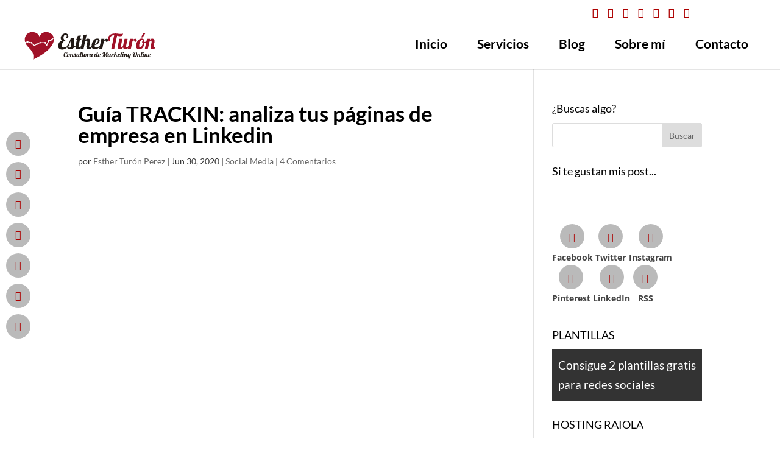

--- FILE ---
content_type: image/svg+xml
request_url: https://www.estherturon.com/wp-content/uploads/2021/10/Logo-Agencia-Marketing-Online-Zaragoza-Esther-Turon-web.svg
body_size: 6721
content:
<?xml version="1.0" encoding="utf-8"?>
<!-- Generator: Adobe Illustrator 16.0.0, SVG Export Plug-In . SVG Version: 6.00 Build 0)  -->
<!DOCTYPE svg PUBLIC "-//W3C//DTD SVG 1.1//EN" "http://www.w3.org/Graphics/SVG/1.1/DTD/svg11.dtd">
<svg version="1.1" id="Capa_1" xmlns="http://www.w3.org/2000/svg" xmlns:xlink="http://www.w3.org/1999/xlink" x="0px" y="0px"
	 width="270px" height="100px" viewBox="0 0 270 100" enable-background="new 0 0 270 100" xml:space="preserve">
<g>
	<g>
		<path fill="#211915" d="M92.542,53.584c-2.13,4.834-7.13,7.703-12.006,7.703c-5.246,0-7.541-3.361-7.541-7.213
			c0-4.302,2.868-9.466,7.581-10.613c-1.762-1.271-2.5-3.074-2.5-4.917c0-4.221,3.729-8.812,8.975-8.812
			c3.236,0,5.859,1.762,5.859,5.123c0,2.458-1.394,4.262-3.032,4.262c-0.696,0-1.353-0.329-1.926-1.106
			c1.024-0.328,1.803-2.172,1.803-3.565c0-1.68-1.147-2.295-2.254-2.295c-2.418,0-4.18,2.909-4.18,5.778
			c0,2.377,1.188,4.712,4.138,5.491c-4.384,0.985-7.334,6.025-7.334,9.794c0,2.297,1.106,4.141,3.893,4.141
			c2.5,0,6.105-1.477,7.581-4.182L92.542,53.584z"/>
		<path fill="#211915" d="M108.891,53.215c-2.129,2.457-4.383,4.014-6.269,5.121c-1.721,1.803-4.343,2.459-6.434,2.459
			c-4.181,0-5.983-2.746-5.983-5.246c0-1.885,1.066-3.277,2.172-3.811c2.295-4.056,3.771-8.114,5.041-12.13l6.065-0.819
			c0.491,10.613,0.901,12.212,0.901,14.917c0,0.574-0.041,1.066-0.164,1.557c1.106-0.654,2.171-1.393,2.95-2.047H108.891z
			 M93.483,55.223c-0.409,0-0.901-0.123-1.106-0.533c0,1.926,0.697,2.869,2.5,2.869c1.803,0,3.565-0.943,3.565-3.813
			c0-2.131-0.368-3.401-0.778-9.713c-0.82,2.665-1.968,5.124-3.32,7.747c0.533,0.246,0.943,0.738,0.943,1.436
			C95.287,54.197,94.549,55.223,93.483,55.223"/>
		<path fill="#211915" d="M117.251,33.584l-1.394,6.475h2.459l-0.328,1.64h-2.459l-2.623,12.293
			c-0.122,0.531-0.164,0.943-0.164,1.313c0,1.146,0.534,1.516,1.681,1.516c1.599,0,3.073-1.559,3.688-3.607h1.722
			c-2.336,6.68-6.392,7.582-8.606,7.582c-2.459,0-4.384-1.475-4.384-4.918c0-0.779,0.123-1.68,0.327-2.664l2.459-11.514h-1.353
			l0.327-1.64h1.353l1.229-5.654L117.251,33.584z"/>
		<path fill="#211915" d="M128.396,43.625c-1.599,0-2.869,2.499-3.116,3.605l-2.827,13.321h-5.901l5.942-27.868l6.065-0.82
			l-2.213,10.327c1.722-1.967,3.525-2.295,4.795-2.295c2.623,0,4.549,1.353,4.549,4.631c0,3.319-1.967,8.276-1.967,10.573
			c0,1.023,0.409,1.721,1.639,1.721c1.803,0,2.542-1.477,3.442-3.605h1.723c-2.295,6.721-5.451,7.58-7.624,7.58
			c-3.564,0-4.835-2.295-4.835-4.631c0-2.787,1.844-7.828,1.844-10.45C129.912,44.362,129.421,43.625,128.396,43.625"/>
		<path fill="#211915" d="M147.287,57.354c3.236,0,5.203-1.805,7.254-4.139h1.391c-2.334,3.77-5.816,7.58-11.268,7.58
			c-3.852,0-6.393-1.885-6.393-6.516c0-4.712,2.664-14.589,11.063-14.589c3.648,0,4.508,1.886,4.508,3.935
			c0,4.712-4.508,8.36-9.424,8.647c-0.041,0.574-0.082,1.148-0.082,1.639C144.336,56.695,145.32,57.354,147.287,57.354
			 M149.662,41.862c-2.088,0-4.098,4.386-4.916,8.442c3.154-0.205,5.941-3.36,5.941-6.762
			C150.688,42.518,150.441,41.862,149.662,41.862"/>
		<path fill="#211915" d="M163.227,40.059l-0.533,2.542c1.434-1.229,2.992-2.542,4.957-2.542c1.846,0,2.828,1.518,2.828,3.075
			c0,1.435-0.941,2.99-2.949,2.99c-2.297,0-1.148-2.705-2.377-2.705c-1.23,0-1.967,0.615-2.992,1.557l-3.279,15.573h-5.9
			l4.344-20.49H163.227z"/>
		<path fill="#A01127" d="M187.936,34.24l-5.654,26.309h-5.902l5.82-27.128h-0.492c-4.344,0-7.705,1.681-7.705,8.278
			c0,2.089,0.533,2.417,0.574,2.786c-2.826,0-4.385-1.024-4.385-3.975c0-5.45,3.852-10.655,13.975-10.655
			c4.959,0,6.475,0.943,10.49,0.943c1.885,0,3.648-0.411,4.754-0.861c-0.082,3.564-1.844,5.204-5.123,5.204
			C192.279,35.141,190.148,34.731,187.936,34.24"/>
		<path fill="#A01127" d="M208.463,40.059l-2.949,13.934c-0.123,0.531-0.164,0.943-0.164,1.313c0,1.146,0.533,1.516,1.682,1.516
			c1.596,0,2.703-1.559,3.318-3.605h1.721c-2.336,6.678-6.023,7.58-8.236,7.58c-2.336,0-3.813-1.352-4.057-3.893
			c-2.051,3.359-4.344,3.893-6.066,3.893c-2.459,0-4.385-1.475-4.385-4.918c0-0.779,0.123-1.68,0.328-2.662l2.787-13.156h5.9
			l-2.951,13.934c-0.08,0.41-0.123,0.779-0.123,1.148c0,0.943,0.33,1.68,1.23,1.68c1.598,0,2.664-1.559,3.279-3.605l2.785-13.156
			H208.463z"/>
		<path fill="#A01127" d="M219.035,40.059l-0.531,2.542c1.434-1.229,2.99-2.542,4.957-2.542c1.846,0,2.828,1.518,2.828,3.075
			c0,1.435-0.943,2.99-2.951,2.99c-2.295,0-1.146-2.705-2.375-2.705c-1.23,0-1.969,0.615-2.992,1.557l-3.279,15.573h-5.9
			l4.344-20.49H219.035z"/>
		<path fill="#A01127" d="M241.408,46.248c0.164,0.081,0.328,0.081,0.451,0.081c1.885,0,4.549-1.229,6.311-2.459l0.369,1.107
			c-1.557,1.681-4.262,2.91-7.254,3.402c-0.656,7.581-4.754,12.334-9.793,12.334c-3.813,0-6.557-1.803-6.557-6.477
			c0-4.71,2.787-14.546,11.229-14.546C239.688,39.69,241.408,41.945,241.408,46.248 M237.885,48.5
			c-0.859-0.204-1.107-0.901-1.107-1.721c0-1.146,0.533-1.885,1.271-2.211c-0.082-1.722-0.492-2.378-1.559-2.378
			c-2.91,0-5.449,7.5-5.449,11.517c0,2.703,0.531,3.318,2.09,3.318C235.139,57.025,237.229,53.338,237.885,48.5 M238.459,29.815
			h4.303l-4.959,7.743h-3.074L238.459,29.815z"/>
		<path fill="#A01127" d="M253.824,43.625c-1.475,0-2.58,1.721-3.195,3.77l-2.787,13.156h-5.9l4.344-20.492h5.9l-0.451,2.131
			c1.723-1.967,3.523-2.295,4.797-2.295c2.621,0,4.547,1.353,4.547,4.631c0,3.319-1.967,8.276-1.967,10.573
			c0,1.023,0.41,1.721,1.639,1.721c0.697,0,1.105-0.082,1.354-0.246c-0.369,2.951-2.338,4.221-4.508,4.221
			c-3.156,0-4.139-2.295-4.139-4.631c0-2.787,1.844-7.828,1.844-10.45C255.301,44.362,254.809,43.625,253.824,43.625"/>
		<path fill="#211915" d="M90.714,73.557c-0.727,1.838-2.664,2.553-3.913,2.553c-2.032,0-3.006-0.904-3.006-3.377
			c0-2.484,1.194-7.139,4.79-7.139c1.291,0,2.293,0.508,2.293,1.84c0,0.729-0.261,1.264-0.961,1.264
			c-0.22,0-0.522-0.055-0.782-0.357c0.33-0.164,0.632-0.742,0.632-1.264c0-0.439-0.221-0.838-0.838-0.838
			c-1.511,0-2.856,3.611-2.856,6.412c0,1.262,0.33,2.141,1.648,2.141c1.071,0,2.046-0.521,2.677-1.371L90.714,73.557z"/>
		<path fill="#211915" d="M95.686,71.1c0.054,0.027,0.109,0.027,0.151,0.027c0.631,0,1.523-0.412,2.114-0.824l0.123,0.371
			c-0.522,0.563-1.428,0.973-2.43,1.141c-0.22,2.537-1.592,4.131-3.281,4.131c-1.276,0-2.196-0.604-2.196-2.168
			c0-1.58,0.934-4.875,3.762-4.875C95.109,68.902,95.686,69.658,95.686,71.1 M94.505,71.854c-0.289-0.068-0.371-0.301-0.371-0.576
			c0-0.383,0.179-0.633,0.425-0.74c-0.026-0.576-0.164-0.797-0.521-0.797c-0.974,0-1.825,2.512-1.825,3.857
			c0,0.906,0.178,1.111,0.7,1.111C93.585,74.709,94.286,73.475,94.505,71.854"/>
		<path fill="#211915" d="M99.846,70.221c-0.495,0-0.865,0.576-1.07,1.264l-0.934,4.404h-1.977l1.457-6.863h1.977l-0.151,0.715
			c0.576-0.66,1.181-0.77,1.606-0.77c0.878,0,1.523,0.453,1.523,1.551c0,1.111-0.659,2.775-0.659,3.543
			c0,0.344,0.138,0.576,0.55,0.576c0.603,0,0.85-0.494,1.152-1.209h0.576c-0.768,2.252-1.825,2.541-2.553,2.541
			c-1.194,0-1.62-0.77-1.62-1.551c0-0.934,0.618-2.623,0.618-3.502C100.341,70.467,100.176,70.221,99.846,70.221"/>
		<path fill="#211915" d="M109.142,73.432c-0.714,0.826-1.469,1.346-2.1,1.717c-0.577,0.604-1.456,0.824-2.156,0.824
			c-1.399,0-2.004-0.922-2.004-1.758c0-0.631,0.356-1.098,0.729-1.275c0.768-1.359,1.262-2.719,1.688-4.064l2.031-0.275
			c0.165,3.557,0.302,4.092,0.302,4.998c0,0.191-0.014,0.357-0.054,0.521c0.371-0.221,0.727-0.467,0.988-0.688H109.142z
			 M103.98,74.105c-0.138,0-0.302-0.041-0.37-0.18c0,0.646,0.232,0.963,0.836,0.963c0.604,0,1.195-0.316,1.195-1.277
			c0-0.715-0.124-1.141-0.26-3.254c-0.275,0.893-0.659,1.715-1.112,2.594c0.178,0.084,0.316,0.246,0.316,0.48
			C104.584,73.764,104.337,74.105,103.98,74.105"/>
		<path fill="#211915" d="M114.867,69.025l-0.987,4.668c-0.041,0.18-0.056,0.316-0.056,0.439c0,0.383,0.179,0.508,0.563,0.508
			c0.536,0,0.906-0.521,1.112-1.209h0.577c-0.783,2.238-2.018,2.541-2.759,2.541c-0.782,0-1.276-0.453-1.359-1.305
			c-0.686,1.125-1.455,1.305-2.032,1.305c-0.824,0-1.469-0.494-1.469-1.648c0-0.26,0.041-0.561,0.109-0.893l0.934-4.406h1.977
			l-0.988,4.668c-0.028,0.137-0.042,0.262-0.042,0.385c0,0.314,0.11,0.563,0.412,0.563c0.536,0,0.893-0.521,1.098-1.209l0.933-4.406
			H114.867z"/>
		<path fill="#211915" d="M119.001,66.281l-1.579,7.412c-0.042,0.178-0.055,0.316-0.055,0.439c0,0.385,0.179,0.508,0.563,0.508
			c0.536,0,1.031-0.521,1.236-1.207h0.578c-0.783,2.236-2.143,2.539-2.884,2.539c-0.823,0-1.469-0.494-1.469-1.646
			c0-0.262,0.042-0.564,0.109-0.893l1.469-6.877L119.001,66.281z"/>
		<path fill="#211915" d="M122.544,66.857l-0.467,2.168h0.823l-0.109,0.551h-0.823l-0.879,4.117
			c-0.041,0.18-0.055,0.316-0.055,0.439c0,0.383,0.179,0.508,0.563,0.508c0.535,0,1.03-0.521,1.235-1.209h0.578
			c-0.783,2.238-2.144,2.541-2.884,2.541c-0.824,0-1.469-0.494-1.469-1.648c0-0.26,0.041-0.561,0.109-0.893l0.825-3.855h-0.455
			l0.111-0.551h0.453l0.412-1.895L122.544,66.857z"/>
		<path fill="#211915" d="M128.16,71.1c0.055,0.027,0.11,0.027,0.151,0.027c0.631,0,1.523-0.412,2.114-0.824l0.124,0.371
			c-0.522,0.563-1.429,0.973-2.431,1.141c-0.219,2.537-1.591,4.131-3.281,4.131c-1.277,0-2.196-0.604-2.196-2.168
			c0-1.58,0.933-4.875,3.761-4.875C127.583,68.902,128.16,69.658,128.16,71.1 M126.979,71.854c-0.288-0.068-0.372-0.301-0.372-0.576
			c0-0.383,0.179-0.633,0.426-0.74c-0.026-0.576-0.164-0.797-0.521-0.797c-0.975,0-1.827,2.512-1.827,3.857
			c0,0.906,0.18,1.111,0.701,1.111C126.059,74.709,126.76,73.475,126.979,71.854"/>
		<path fill="#211915" d="M131.771,69.025l-0.178,0.852c0.48-0.412,1.001-0.852,1.661-0.852c0.619,0,0.947,0.508,0.947,1.031
			c0,0.48-0.316,1.002-0.988,1.002c-0.77,0-0.385-0.906-0.797-0.906c-0.411,0-0.659,0.205-1.002,0.521l-1.099,5.215h-1.977
			l1.455-6.863H131.771z"/>
		<path fill="#211915" d="M140.613,69.025l-0.988,4.668c-0.041,0.18-0.055,0.316-0.055,0.439c0,0.383,0.178,0.508,0.563,0.508
			c0.125,0,0.207-0.014,0.303-0.055c-0.371,0.961-0.631,1.387-1.373,1.387s-1.236-0.48-1.346-1.277
			c-0.412,0.633-1.07,1.277-2.046,1.277c-0.933,0-1.826-0.578-1.826-2.209c0-1.855,1.14-4.807,3.528-4.807
			c0.783,0,1.113,0.303,1.113,0.699v0.096l0.15-0.727H140.613z M135.877,73.57c0,1.057,0.439,1.07,0.688,1.07
			c0.398,0,0.975-0.412,1.139-1.209l0.66-3.102c0-0.164-0.125-0.521-0.564-0.521C136.633,69.809,135.877,72.279,135.877,73.57"/>
		<path fill="#211915" d="M150.582,66.281l-1.578,7.412c-0.041,0.18-0.055,0.314-0.055,0.439c0,0.385,0.178,0.508,0.563,0.508
			c0.535,0,0.906-0.521,1.111-1.209h0.578c-0.783,2.238-2.02,2.457-2.76,2.457c-0.742,0-1.236-0.41-1.346-1.18
			c-0.412,0.631-1.059,1.264-2.031,1.264c-0.936,0-1.826-0.578-1.826-2.211c0-1.854,1.139-4.805,3.527-4.805
			c0.783,0,1.111,0.303,1.111,0.699v0.055l0.674-3.156L150.582,66.281z M147.082,73.432l0.672-3.143
			c-0.027-0.164-0.15-0.48-0.563-0.48c-1.168,0-1.922,2.471-1.922,3.762c0,1.057,0.439,1.07,0.688,1.07
			c0.383,0,0.945-0.385,1.125-1.139V73.432z"/>
		<path fill="#211915" d="M153.316,74.668c0.521,0,1.18-0.342,1.619-0.729c-0.287,1.566-1.275,2.033-2.373,2.033
			c-1.277,0-2.129-0.631-2.129-2.184c0-1.578,0.893-4.887,3.705-4.887c1.223,0,1.512,0.633,1.512,1.316
			c0,1.596-1.512,2.801-3.158,2.898c-0.014,0.137-0.027,0.287-0.027,0.412C152.465,74.393,152.836,74.668,153.316,74.668
			 M154.25,69.629c-0.688,0-1.373,1.525-1.66,2.83c1.07-0.057,2.002-1.113,2.002-2.266C154.592,69.85,154.51,69.629,154.25,69.629"
			/>
		<path fill="#211915" d="M166.25,75.891l0.879-6.164l-2.582,6.164h-1.879l0.273-6.191l-2.293,6.191h-1.098l3.486-9.432
			c-1.359,0.453-2.184,1.523-2.184,3.088c0,0.729,0.18,0.824,0.193,0.949c-0.891,0-1.469-0.344-1.469-1.25
			c0-1.758,2.277-3.652,4.365-3.652c0.357,0,0.713,0.068,1.043,0.191l-0.316,7.236l3.021-7.236h1.977l-1.441,10.105H166.25z"/>
		<path fill="#211915" d="M176.027,69.025l-0.99,4.668c-0.039,0.18-0.053,0.316-0.053,0.439c0,0.383,0.178,0.59,0.563,0.59
			c0.535,0,0.906-0.604,1.111-1.291h0.576c-0.781,2.238-2.018,2.541-2.758,2.541c-0.77,0-1.264-0.439-1.348-1.264
			c-0.424,0.631-1.068,1.264-2.045,1.264c-0.932,0-1.826-0.578-1.826-2.209c0-1.855,1.141-4.807,3.529-4.807
			c0.783,0,1.111,0.303,1.111,0.699v0.096l0.15-0.727H176.027z M171.291,73.57c0,1.057,0.439,1.07,0.686,1.07
			c0.398,0,0.975-0.412,1.141-1.209l0.658-3.102c0-0.164-0.123-0.521-0.563-0.521C172.045,69.809,171.291,72.279,171.291,73.57"/>
		<path fill="#211915" d="M179.57,69.025l-0.18,0.852c0.48-0.412,1.002-0.852,1.662-0.852c0.619,0,0.947,0.508,0.947,1.031
			c0,0.48-0.316,1.002-0.988,1.002c-0.768,0-0.385-0.906-0.795-0.906c-0.414,0-0.66,0.205-1.004,0.521l-1.098,5.215h-1.977
			l1.455-6.863H179.57z"/>
		<path fill="#211915" d="M188.303,69.025l-2.746,1.908c0.15-0.027,0.303-0.055,0.451-0.055c1.018,0,1.512,0.729,1.512,1.607
			c0,0.164-0.014,0.342-0.055,0.52l-0.152,0.688c-0.025,0.137-0.066,0.289-0.066,0.439c0,0.275,0.107,0.508,0.533,0.508
			c0.605,0,0.854-0.494,1.154-1.209h0.578c-0.783,2.309-1.896,2.541-2.527,2.541c-1.125,0-1.73-0.563-1.73-1.564
			c0-0.221,0.027-0.453,0.084-0.715l0.109-0.535c0.041-0.18,0.055-0.357,0.055-0.508c0-0.398-0.137-0.658-0.496-0.658
			c-0.314,0-0.629,0.191-1.014,0.508l-0.715,3.389h-1.977l1.99-9.334l2.031-0.273l-1.029,4.832l2.65-2.088H188.303z"/>
		<path fill="#211915" d="M191.777,74.818c1.084,0,1.744-0.604,2.43-1.387h0.467c-0.783,1.264-1.949,2.541-3.775,2.541
			c-1.289,0-2.141-0.631-2.141-2.184c0-1.578,0.891-4.887,3.705-4.887c1.223,0,1.512,0.633,1.512,1.316
			c0,1.582-1.512,2.801-3.158,2.898c-0.014,0.191-0.027,0.385-0.027,0.549C190.789,74.6,191.117,74.818,191.777,74.818
			 M192.574,69.629c-0.701,0-1.373,1.471-1.648,2.83c1.059-0.07,1.99-1.127,1.99-2.266C192.916,69.85,192.834,69.629,192.574,69.629
			"/>
		<path fill="#211915" d="M197.584,66.857l-0.465,2.168h0.822l-0.109,0.551h-0.824l-0.879,4.117
			c-0.041,0.18-0.055,0.316-0.055,0.439c0,0.383,0.18,0.508,0.563,0.508c0.537,0,1.029-0.521,1.236-1.209h0.578
			c-0.785,2.238-2.143,2.541-2.885,2.541c-0.822,0-1.469-0.494-1.469-1.648c0-0.26,0.043-0.561,0.109-0.893l0.824-3.855h-0.453
			l0.111-0.551h0.453l0.41-1.895L197.584,66.857z"/>
		<path fill="#211915" d="M200.785,69.025l-0.99,4.668c-0.041,0.178-0.053,0.316-0.053,0.439c0,0.385,0.178,0.508,0.563,0.508
			c0.535,0,1.029-0.521,1.234-1.207h0.576c-0.781,2.236-2.141,2.539-2.883,2.539c-0.822,0-1.469-0.494-1.469-1.646
			c0-0.262,0.041-0.564,0.109-0.893l0.936-4.408H200.785z M200.166,66.102c0.605,0,1.1,0.494,1.1,1.1c0,0.604-0.494,1.084-1.1,1.084
			c-0.604,0-1.084-0.48-1.084-1.084C199.082,66.596,199.563,66.102,200.166,66.102"/>
		<path fill="#211915" d="M205,70.221c-0.494,0-0.865,0.576-1.07,1.264l-0.934,4.404h-1.979l1.457-6.863h1.977l-0.15,0.715
			c0.576-0.66,1.18-0.77,1.605-0.77c0.879,0,1.523,0.453,1.523,1.551c0,1.111-0.658,2.775-0.658,3.543
			c0,0.344,0.137,0.576,0.549,0.576c0.604,0,0.85-0.494,1.152-1.209h0.576c-0.77,2.252-1.824,2.541-2.553,2.541
			c-1.193,0-1.619-0.77-1.619-1.551c0-0.934,0.617-2.623,0.617-3.502C205.494,70.467,205.33,70.221,205,70.221"/>
		<path fill="#211915" d="M213.074,69.025h1.99l-1.676,7.963c-0.412,1.963-1.592,2.334-2.498,2.334c-0.838,0-1.619-0.59-1.619-1.482
			c0-1.277,1.07-1.674,2.375-2.061l0.123-0.576c-0.398,0.426-0.934,0.77-1.648,0.77c-0.934,0-1.824-0.578-1.824-2.209
			c0-1.855,1.139-4.807,3.527-4.807c0.783,0,1.111,0.303,1.111,0.729L213.074,69.025z M210.576,78.1c0.287,0,0.631-0.26,0.809-1.07
			l0.164-0.809c-0.863,0.287-1.523,0.686-1.523,1.426C210.025,77.84,210.271,78.1,210.576,78.1 M210.328,73.57
			c0,1.057,0.439,1.07,0.688,1.07c0.369,0,0.947-0.33,1.096-1.029l0.701-3.322c-0.027-0.178-0.15-0.48-0.563-0.48
			C211.082,69.809,210.328,72.279,210.328,73.57"/>
		<path fill="#211915" d="M221.561,73.268c0,0.934,0.232,1.594,0.797,1.594c1.385,0,2.867-3.461,2.867-6.234
			c0-1.592-0.316-2.4-1.758-2.4c-2.1,0-3.953,1.344-3.953,3.527c0,0.535,0.139,0.631,0.139,0.742c-0.865,0-1.389-0.316-1.389-1.154
			c0-1.922,2.637-3.748,5.533-3.748c2.404,0,3.254,1.469,3.254,3.514c0,2.65-1.469,6.865-5.066,6.865
			c-1.439,0-2.455-0.756-2.455-2.758c0-2.227,1.248-6.441,3.719-6.441c0.234,0,0.467,0.029,0.715,0.111
			C222.713,67.639,221.561,71.154,221.561,73.268"/>
		<path fill="#211915" d="M230.637,70.221c-0.496,0-0.865,0.576-1.07,1.264l-0.934,4.404h-1.977l1.455-6.863h1.977l-0.152,0.715
			c0.576-0.66,1.182-0.77,1.607-0.77c0.877,0,1.523,0.453,1.523,1.551c0,1.111-0.66,2.775-0.66,3.543
			c0,0.344,0.139,0.576,0.551,0.576c0.604,0,0.85-0.494,1.152-1.209h0.578c-0.77,2.252-1.828,2.541-2.555,2.541
			c-1.195,0-1.621-0.77-1.621-1.551c0-0.934,0.619-2.623,0.619-3.502C231.131,70.467,230.965,70.221,230.637,70.221"/>
		<path fill="#211915" d="M237.611,66.281l-1.578,7.412c-0.041,0.178-0.057,0.316-0.057,0.439c0,0.385,0.18,0.508,0.564,0.508
			c0.535,0,1.029-0.521,1.234-1.207h0.578c-0.783,2.236-2.143,2.539-2.885,2.539c-0.822,0-1.469-0.494-1.469-1.646
			c0-0.262,0.041-0.564,0.111-0.893l1.467-6.877L237.611,66.281z"/>
		<path fill="#211915" d="M240.688,69.025l-0.988,4.668c-0.041,0.178-0.055,0.316-0.055,0.439c0,0.385,0.178,0.508,0.563,0.508
			c0.535,0,1.029-0.521,1.234-1.207h0.576c-0.781,2.236-2.141,2.539-2.883,2.539c-0.822,0-1.467-0.494-1.467-1.646
			c0-0.262,0.041-0.564,0.109-0.893l0.934-4.408H240.688z M240.068,66.102c0.605,0,1.1,0.494,1.1,1.1c0,0.604-0.494,1.084-1.1,1.084
			c-0.604,0-1.084-0.48-1.084-1.084C238.984,66.596,239.465,66.102,240.068,66.102"/>
		<path fill="#211915" d="M244.904,70.221c-0.496,0-0.867,0.576-1.072,1.264l-0.934,4.404h-1.977l1.455-6.863h1.977l-0.15,0.715
			c0.576-0.66,1.18-0.77,1.605-0.77c0.879,0,1.523,0.453,1.523,1.551c0,1.111-0.658,2.775-0.658,3.543
			c0,0.344,0.137,0.576,0.549,0.576c0.604,0,0.85-0.494,1.152-1.209h0.576c-0.768,2.252-1.824,2.541-2.553,2.541
			c-1.193,0-1.619-0.77-1.619-1.551c0-0.934,0.617-2.623,0.617-3.502C245.396,70.467,245.232,70.221,244.904,70.221"/>
		<path fill="#211915" d="M251.068,74.668c0.521,0,1.18-0.342,1.619-0.729c-0.287,1.566-1.275,2.033-2.375,2.033
			c-1.275,0-2.127-0.631-2.127-2.184c0-1.578,0.893-4.887,3.707-4.887c1.221,0,1.51,0.633,1.51,1.316
			c0,1.596-1.51,2.801-3.158,2.898c-0.014,0.137-0.027,0.287-0.027,0.412C250.217,74.393,250.588,74.668,251.068,74.668
			 M252.002,69.629c-0.686,0-1.371,1.525-1.66,2.83c1.07-0.057,2.002-1.113,2.002-2.266
			C252.344,69.85,252.262,69.629,252.002,69.629"/>
	</g>
	<g>
		<path fill="#A01127" d="M11.853,45.299c0.646-1.079,1.998-1.099,2.692-0.051c0.208,0.313,0.427,0.496,0.79,0.585
			c1.342,0.329,2.68,0.678,4.014,1.038c0.332,0.089,0.589,0.077,0.884-0.148c0.587-0.449,1.246-0.463,1.86-0.057
			c0.612,0.406,0.854,1.01,0.682,1.733c-0.062,0.257-0.053,0.452,0.119,0.66c0.68,0.819,1.344,1.65,2.025,2.465
			c0.092,0.111,0.271,0.25,0.382,0.229c0.749-0.141,1.331,0.205,1.87,0.627c0.25-0.145,0.459-0.261,0.663-0.385
			c0.568-0.344,1.149-0.672,1.694-1.049c0.196-0.136,0.365-0.378,0.44-0.605c0.376-1.14,1.098-1.517,2.279-1.192
			c0.232,0.064,0.525,0.049,0.75-0.036c0.896-0.336,1.772-0.724,2.664-1.07c0.307-0.119,0.429-0.316,0.528-0.623
			c0.451-1.399,1.892-1.709,2.848-0.611c0.211,0.244,0.398,0.376,0.728,0.368c1.995-0.044,3.989-0.06,5.982-0.112
			c0.24-0.006,0.509-0.125,0.706-0.27c0.741-0.548,1.407-0.633,2.054-0.212c0.619,0.402,0.828,1.027,0.658,1.896
			c-0.039,0.196-0.074,0.428-0.006,0.604c0.208,0.541,0.468,1.063,0.703,1.583c0.402,0.025,0.725,0.083,0.939-0.321
			c0.884-1.666,1.789-3.321,2.693-4.997c-0.126-0.271-0.239-0.455-0.301-0.657c-0.205-0.67,0.023-1.373,0.561-1.79
			c0.535-0.415,1.263-0.45,1.872-0.088c0.068,0.041,0.137,0.085,0.191,0.143c0.198,0.207,0.408,0.186,0.654,0.084
			c0.736-0.306,1.477-0.602,2.221-0.889c0.248-0.096,0.347-0.258,0.431-0.511c0.302-0.909,0.778-1.265,1.699-1.259
			c0.322,0.001,0.551-0.074,0.77-0.305c0.752-0.789,1.508-1.576,2.287-2.338c0.298-0.292,0.29-0.555,0.175-0.925
			c-0.931-2.982-2.913-5.15-5.379-6.927c-2.607-1.878-5.563-2.747-8.752-2.792c-3.255-0.047-6.246,0.783-8.848,2.842
			c-1.806,1.429-3.147,3.221-4.276,5.198c-0.111,0.195-0.134,0.485-0.513,0.447c-0.053-0.087-0.146-0.188-0.182-0.307
			c-0.521-1.734-1.572-3.112-2.882-4.318c-1.145-1.055-2.448-1.861-3.861-2.507c-3.162-1.446-6.465-1.679-9.834-1.074
			c-2.339,0.42-4.438,1.44-6.304,2.917c-2.072,1.639-3.588,3.687-4.467,6.184c-1.007,2.859-1.058,5.782-0.514,8.734
			c0.071,0.385,0.187,0.761,0.297,1.208c0.857-0.186,1.653-0.375,2.458-0.522C11.391,45.822,11.635,45.663,11.853,45.299"/>
		<path fill="#A01127" d="M64.621,39.639c-0.007-0.119-0.072-0.234-0.156-0.493c-0.621,0.648-1.159,1.228-1.717,1.787
			c-0.292,0.293-0.443,0.566-0.417,1.034c0.061,1.107-1.008,1.943-2.042,1.565c-0.578-0.21-1.012-0.095-1.504,0.109
			c-0.662,0.276-1.34,0.517-1.993,0.813c-0.223,0.101-0.44,0.29-0.575,0.494c-0.245,0.37-0.525,0.69-0.955,0.797
			c-0.354,0.087-0.526,0.306-0.684,0.6c-0.829,1.546-1.665,3.089-2.513,4.625c-0.177,0.32-0.218,0.614-0.145,0.98
			c0.206,1.035-0.437,1.906-1.421,2.002c-1.004,0.1-1.779-0.691-1.797-1.777c-0.006-0.359-0.101-0.725-0.213-1.068
			c-0.115-0.351-0.313-0.675-0.453-1.02c-0.13-0.32-0.307-0.527-0.69-0.555c-0.448-0.033-0.812-0.278-1.046-0.654
			c-0.178-0.286-0.393-0.378-0.719-0.373c-1.968,0.039-3.936,0.065-5.904,0.083c-0.315,0.003-0.546,0.102-0.767,0.331
			c-0.494,0.514-1.116,0.622-1.761,0.364c-0.34-0.136-0.61-0.074-0.913,0.052c-0.833,0.347-1.668,0.693-2.511,1.021
			c-0.322,0.126-0.485,0.313-0.59,0.664c-0.301,1.01-1.096,1.441-2.109,1.127c-0.391-0.121-0.655-0.037-0.958,0.15
			c-0.722,0.451-1.462,0.873-2.173,1.338c-0.303,0.199-0.582,0.453-0.825,0.725c-0.515,0.574-1.181,0.793-1.861,0.561
			c-0.663-0.227-1.083-0.805-1.078-1.6c0.001-0.346-0.082-0.605-0.301-0.865c-0.667-0.795-1.316-1.604-1.967-2.412
			c-0.189-0.236-0.38-0.402-0.722-0.409c-0.634-0.014-1.085-0.351-1.414-0.896c-0.11-0.183-0.315-0.372-0.513-0.427
			c-1.511-0.412-3.03-0.79-4.512-1.171c-0.091,0.05-0.144,0.068-0.183,0.102c-0.954,0.837-1.43,0.866-2.461,0.161
			c-0.123-0.084-0.292-0.188-0.418-0.163c-0.875,0.162-1.744,0.355-2.675,0.551c0.807,2.297,1.908,4.289,3.439,6.012
			c2.348,2.643,4.733,5.252,7.143,7.838c1.412,1.514,2.527,3.215,3.411,5.07c1.846,3.873,2.199,7.947,1.576,12.146
			c-0.08,0.539-0.122,1.086-0.197,1.762c0.333-0.141,0.55-0.215,0.751-0.32c2.429-1.258,4.871-2.49,7.279-3.787
			c3.532-1.9,7.016-3.889,10.318-6.176c3.325-2.303,6.557-4.721,9.554-7.445c3.115-2.834,6.035-5.83,8.27-9.439
			c1.52-2.453,2.817-4.991,3.535-7.807C64.549,43.668,64.732,41.67,64.621,39.639"/>
	</g>
</g>
</svg>
